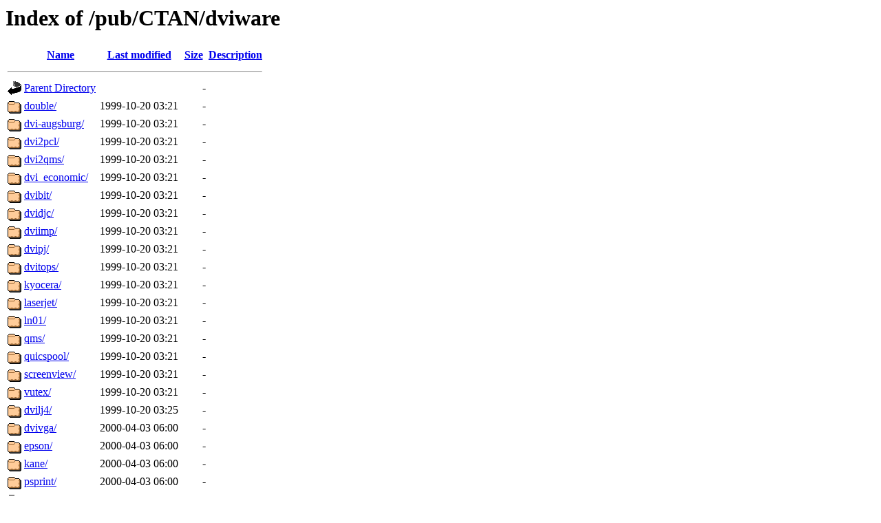

--- FILE ---
content_type: text/html;charset=ISO-8859-1
request_url: https://mirror.math.princeton.edu/pub/CTAN/dviware/?C=M;O=A
body_size: 17393
content:
<!DOCTYPE HTML PUBLIC "-//W3C//DTD HTML 3.2 Final//EN">
<html>
 <head>
  <title>Index of /pub/CTAN/dviware</title>
 </head>
 <body>
<h1>Index of /pub/CTAN/dviware</h1>
  <table>
   <tr><th valign="top"><img src="/icons/blank.gif" alt="[ICO]"></th><th><a href="?C=N;O=A">Name</a></th><th><a href="?C=M;O=D">Last modified</a></th><th><a href="?C=S;O=A">Size</a></th><th><a href="?C=D;O=A">Description</a></th></tr>
   <tr><th colspan="5"><hr></th></tr>
<tr><td valign="top"><img src="/icons/back.gif" alt="[PARENTDIR]"></td><td><a href="/pub/CTAN/">Parent Directory</a></td><td>&nbsp;</td><td align="right">  - </td><td>&nbsp;</td></tr>
<tr><td valign="top"><img src="/icons/folder.gif" alt="[DIR]"></td><td><a href="double/">double/</a></td><td align="right">1999-10-20 03:21  </td><td align="right">  - </td><td>&nbsp;</td></tr>
<tr><td valign="top"><img src="/icons/folder.gif" alt="[DIR]"></td><td><a href="dvi-augsburg/">dvi-augsburg/</a></td><td align="right">1999-10-20 03:21  </td><td align="right">  - </td><td>&nbsp;</td></tr>
<tr><td valign="top"><img src="/icons/folder.gif" alt="[DIR]"></td><td><a href="dvi2pcl/">dvi2pcl/</a></td><td align="right">1999-10-20 03:21  </td><td align="right">  - </td><td>&nbsp;</td></tr>
<tr><td valign="top"><img src="/icons/folder.gif" alt="[DIR]"></td><td><a href="dvi2qms/">dvi2qms/</a></td><td align="right">1999-10-20 03:21  </td><td align="right">  - </td><td>&nbsp;</td></tr>
<tr><td valign="top"><img src="/icons/folder.gif" alt="[DIR]"></td><td><a href="dvi_economic/">dvi_economic/</a></td><td align="right">1999-10-20 03:21  </td><td align="right">  - </td><td>&nbsp;</td></tr>
<tr><td valign="top"><img src="/icons/folder.gif" alt="[DIR]"></td><td><a href="dvibit/">dvibit/</a></td><td align="right">1999-10-20 03:21  </td><td align="right">  - </td><td>&nbsp;</td></tr>
<tr><td valign="top"><img src="/icons/folder.gif" alt="[DIR]"></td><td><a href="dvidjc/">dvidjc/</a></td><td align="right">1999-10-20 03:21  </td><td align="right">  - </td><td>&nbsp;</td></tr>
<tr><td valign="top"><img src="/icons/folder.gif" alt="[DIR]"></td><td><a href="dviimp/">dviimp/</a></td><td align="right">1999-10-20 03:21  </td><td align="right">  - </td><td>&nbsp;</td></tr>
<tr><td valign="top"><img src="/icons/folder.gif" alt="[DIR]"></td><td><a href="dvipj/">dvipj/</a></td><td align="right">1999-10-20 03:21  </td><td align="right">  - </td><td>&nbsp;</td></tr>
<tr><td valign="top"><img src="/icons/folder.gif" alt="[DIR]"></td><td><a href="dvitops/">dvitops/</a></td><td align="right">1999-10-20 03:21  </td><td align="right">  - </td><td>&nbsp;</td></tr>
<tr><td valign="top"><img src="/icons/folder.gif" alt="[DIR]"></td><td><a href="kyocera/">kyocera/</a></td><td align="right">1999-10-20 03:21  </td><td align="right">  - </td><td>&nbsp;</td></tr>
<tr><td valign="top"><img src="/icons/folder.gif" alt="[DIR]"></td><td><a href="laserjet/">laserjet/</a></td><td align="right">1999-10-20 03:21  </td><td align="right">  - </td><td>&nbsp;</td></tr>
<tr><td valign="top"><img src="/icons/folder.gif" alt="[DIR]"></td><td><a href="ln01/">ln01/</a></td><td align="right">1999-10-20 03:21  </td><td align="right">  - </td><td>&nbsp;</td></tr>
<tr><td valign="top"><img src="/icons/folder.gif" alt="[DIR]"></td><td><a href="qms/">qms/</a></td><td align="right">1999-10-20 03:21  </td><td align="right">  - </td><td>&nbsp;</td></tr>
<tr><td valign="top"><img src="/icons/folder.gif" alt="[DIR]"></td><td><a href="quicspool/">quicspool/</a></td><td align="right">1999-10-20 03:21  </td><td align="right">  - </td><td>&nbsp;</td></tr>
<tr><td valign="top"><img src="/icons/folder.gif" alt="[DIR]"></td><td><a href="screenview/">screenview/</a></td><td align="right">1999-10-20 03:21  </td><td align="right">  - </td><td>&nbsp;</td></tr>
<tr><td valign="top"><img src="/icons/folder.gif" alt="[DIR]"></td><td><a href="vutex/">vutex/</a></td><td align="right">1999-10-20 03:21  </td><td align="right">  - </td><td>&nbsp;</td></tr>
<tr><td valign="top"><img src="/icons/folder.gif" alt="[DIR]"></td><td><a href="dvilj4/">dvilj4/</a></td><td align="right">1999-10-20 03:25  </td><td align="right">  - </td><td>&nbsp;</td></tr>
<tr><td valign="top"><img src="/icons/folder.gif" alt="[DIR]"></td><td><a href="dvivga/">dvivga/</a></td><td align="right">2000-04-03 06:00  </td><td align="right">  - </td><td>&nbsp;</td></tr>
<tr><td valign="top"><img src="/icons/folder.gif" alt="[DIR]"></td><td><a href="epson/">epson/</a></td><td align="right">2000-04-03 06:00  </td><td align="right">  - </td><td>&nbsp;</td></tr>
<tr><td valign="top"><img src="/icons/folder.gif" alt="[DIR]"></td><td><a href="kane/">kane/</a></td><td align="right">2000-04-03 06:00  </td><td align="right">  - </td><td>&nbsp;</td></tr>
<tr><td valign="top"><img src="/icons/folder.gif" alt="[DIR]"></td><td><a href="psprint/">psprint/</a></td><td align="right">2000-04-03 06:00  </td><td align="right">  - </td><td>&nbsp;</td></tr>
<tr><td valign="top"><img src="/icons/folder.gif" alt="[DIR]"></td><td><a href="umddvi/">umddvi/</a></td><td align="right">2000-04-03 06:00  </td><td align="right">  - </td><td>&nbsp;</td></tr>
<tr><td valign="top"><img src="/icons/folder.gif" alt="[DIR]"></td><td><a href="dvipage/">dvipage/</a></td><td align="right">2000-04-03 06:04  </td><td align="right">  - </td><td>&nbsp;</td></tr>
<tr><td valign="top"><img src="/icons/folder.gif" alt="[DIR]"></td><td><a href="tmview/">tmview/</a></td><td align="right">2001-03-05 04:21  </td><td align="right">  - </td><td>&nbsp;</td></tr>
<tr><td valign="top"><img src="/icons/folder.gif" alt="[DIR]"></td><td><a href="dviwin/">dviwin/</a></td><td align="right">2001-06-08 06:11  </td><td align="right">  - </td><td>&nbsp;</td></tr>
<tr><td valign="top"><img src="/icons/folder.gif" alt="[DIR]"></td><td><a href="javadvi/">javadvi/</a></td><td align="right">2002-03-19 11:13  </td><td align="right">  - </td><td>&nbsp;</td></tr>
<tr><td valign="top"><img src="/icons/folder.gif" alt="[DIR]"></td><td><a href="BSR2dvi/">BSR2dvi/</a></td><td align="right">2002-09-20 11:56  </td><td align="right">  - </td><td>&nbsp;</td></tr>
<tr><td valign="top"><img src="/icons/compressed.gif" alt="[   ]"></td><td><a href="driv-standard.zip">driv-standard.zip</a></td><td align="right">2006-03-19 21:44  </td><td align="right">415K</td><td>&nbsp;</td></tr>
<tr><td valign="top"><img src="/icons/folder.gif" alt="[DIR]"></td><td><a href="driv-standard/">driv-standard/</a></td><td align="right">2006-03-19 21:44  </td><td align="right">  - </td><td>&nbsp;</td></tr>
<tr><td valign="top"><img src="/icons/compressed.gif" alt="[   ]"></td><td><a href="dvii.zip">dvii.zip</a></td><td align="right">2006-03-19 21:46  </td><td align="right">181K</td><td>&nbsp;</td></tr>
<tr><td valign="top"><img src="/icons/folder.gif" alt="[DIR]"></td><td><a href="dvii/">dvii/</a></td><td align="right">2006-03-19 21:46  </td><td align="right">  - </td><td>&nbsp;</td></tr>
<tr><td valign="top"><img src="/icons/compressed.gif" alt="[   ]"></td><td><a href="dvgtk.zip">dvgtk.zip</a></td><td align="right">2006-03-19 21:48  </td><td align="right">156K</td><td>&nbsp;</td></tr>
<tr><td valign="top"><img src="/icons/folder.gif" alt="[DIR]"></td><td><a href="dvgtk/">dvgtk/</a></td><td align="right">2006-03-19 21:48  </td><td align="right">  - </td><td>&nbsp;</td></tr>
<tr><td valign="top"><img src="/icons/compressed.gif" alt="[   ]"></td><td><a href="mdvi.zip">mdvi.zip</a></td><td align="right">2006-03-21 13:45  </td><td align="right">333K</td><td>&nbsp;</td></tr>
<tr><td valign="top"><img src="/icons/folder.gif" alt="[DIR]"></td><td><a href="mdvi/">mdvi/</a></td><td align="right">2006-03-21 13:45  </td><td align="right">  - </td><td>&nbsp;</td></tr>
<tr><td valign="top"><img src="/icons/folder.gif" alt="[DIR]"></td><td><a href="dvibook/">dvibook/</a></td><td align="right">2006-03-24 10:43  </td><td align="right">  - </td><td>&nbsp;</td></tr>
<tr><td valign="top"><img src="/icons/compressed.gif" alt="[   ]"></td><td><a href="dvipaste.zip">dvipaste.zip</a></td><td align="right">2006-07-18 06:33  </td><td align="right"> 37K</td><td>&nbsp;</td></tr>
<tr><td valign="top"><img src="/icons/folder.gif" alt="[DIR]"></td><td><a href="beebe/">beebe/</a></td><td align="right">2006-07-19 09:33  </td><td align="right">  - </td><td>&nbsp;</td></tr>
<tr><td valign="top"><img src="/icons/compressed.gif" alt="[   ]"></td><td><a href="beebe.zip">beebe.zip</a></td><td align="right">2006-07-19 10:31  </td><td align="right">714K</td><td>&nbsp;</td></tr>
<tr><td valign="top"><img src="/icons/folder.gif" alt="[DIR]"></td><td><a href="crudetype/">crudetype/</a></td><td align="right">2006-07-19 11:03  </td><td align="right">  - </td><td>&nbsp;</td></tr>
<tr><td valign="top"><img src="/icons/compressed.gif" alt="[   ]"></td><td><a href="crudetype.zip">crudetype.zip</a></td><td align="right">2006-07-19 12:01  </td><td align="right">269K</td><td>&nbsp;</td></tr>
<tr><td valign="top"><img src="/icons/folder.gif" alt="[DIR]"></td><td><a href="dvipsconfig/">dvipsconfig/</a></td><td align="right">2006-08-07 03:03  </td><td align="right">  - </td><td>&nbsp;</td></tr>
<tr><td valign="top"><img src="/icons/compressed.gif" alt="[   ]"></td><td><a href="dvipsconfig.zip">dvipsconfig.zip</a></td><td align="right">2006-08-07 04:02  </td><td align="right"> 35K</td><td>&nbsp;</td></tr>
<tr><td valign="top"><img src="/icons/folder.gif" alt="[DIR]"></td><td><a href="ivd2dvi/">ivd2dvi/</a></td><td align="right">2006-09-17 09:53  </td><td align="right">  - </td><td>&nbsp;</td></tr>
<tr><td valign="top"><img src="/icons/compressed.gif" alt="[   ]"></td><td><a href="ivd2dvi.zip">ivd2dvi.zip</a></td><td align="right">2006-09-17 10:44  </td><td align="right"> 26K</td><td>&nbsp;</td></tr>
<tr><td valign="top"><img src="/icons/compressed.gif" alt="[   ]"></td><td><a href="dvgt.zip">dvgt.zip</a></td><td align="right">2006-11-04 03:20  </td><td align="right">176K</td><td>&nbsp;</td></tr>
<tr><td valign="top"><img src="/icons/folder.gif" alt="[DIR]"></td><td><a href="dvgt/">dvgt/</a></td><td align="right">2006-11-04 03:23  </td><td align="right">  - </td><td>&nbsp;</td></tr>
<tr><td valign="top"><img src="/icons/folder.gif" alt="[DIR]"></td><td><a href="dvipaste/">dvipaste/</a></td><td align="right">2007-01-03 14:53  </td><td align="right">  - </td><td>&nbsp;</td></tr>
<tr><td valign="top"><img src="/icons/folder.gif" alt="[DIR]"></td><td><a href="ln03/">ln03/</a></td><td align="right">2007-01-15 08:33  </td><td align="right">  - </td><td>&nbsp;</td></tr>
<tr><td valign="top"><img src="/icons/folder.gif" alt="[DIR]"></td><td><a href="dvimerge/">dvimerge/</a></td><td align="right">2007-05-21 06:53  </td><td align="right">  - </td><td>&nbsp;</td></tr>
<tr><td valign="top"><img src="/icons/compressed.gif" alt="[   ]"></td><td><a href="dvimerge.zip">dvimerge.zip</a></td><td align="right">2007-05-21 07:50  </td><td align="right">1.2K</td><td>&nbsp;</td></tr>
<tr><td valign="top"><img src="/icons/folder.gif" alt="[DIR]"></td><td><a href="dvichk/">dvichk/</a></td><td align="right">2007-12-07 17:23  </td><td align="right">  - </td><td>&nbsp;</td></tr>
<tr><td valign="top"><img src="/icons/folder.gif" alt="[DIR]"></td><td><a href="dvipdfm/">dvipdfm/</a></td><td align="right">2008-07-10 12:36  </td><td align="right">  - </td><td>&nbsp;</td></tr>
<tr><td valign="top"><img src="/icons/compressed.gif" alt="[   ]"></td><td><a href="dtl.zip">dtl.zip</a></td><td align="right">2008-11-15 07:05  </td><td align="right"> 50K</td><td>&nbsp;</td></tr>
<tr><td valign="top"><img src="/icons/folder.gif" alt="[DIR]"></td><td><a href="dtl/">dtl/</a></td><td align="right">2008-11-15 07:13  </td><td align="right">  - </td><td>&nbsp;</td></tr>
<tr><td valign="top"><img src="/icons/compressed.gif" alt="[   ]"></td><td><a href="catdvi.zip">catdvi.zip</a></td><td align="right">2011-03-01 14:25  </td><td align="right">258K</td><td>&nbsp;</td></tr>
<tr><td valign="top"><img src="/icons/folder.gif" alt="[DIR]"></td><td><a href="catdvi/">catdvi/</a></td><td align="right">2011-03-01 14:33  </td><td align="right">  - </td><td>&nbsp;</td></tr>
<tr><td valign="top"><img src="/icons/compressed.gif" alt="[   ]"></td><td><a href="dvi2bitmap.zip">dvi2bitmap.zip</a></td><td align="right">2015-01-12 12:58  </td><td align="right">1.5M</td><td>&nbsp;</td></tr>
<tr><td valign="top"><img src="/icons/folder.gif" alt="[DIR]"></td><td><a href="dvi2bitmap/">dvi2bitmap/</a></td><td align="right">2015-01-12 12:58  </td><td align="right">  - </td><td>&nbsp;</td></tr>
<tr><td valign="top"><img src="/icons/compressed.gif" alt="[   ]"></td><td><a href="dvi2tty.zip">dvi2tty.zip</a></td><td align="right">2016-03-25 13:06  </td><td align="right"> 61K</td><td>&nbsp;</td></tr>
<tr><td valign="top"><img src="/icons/folder.gif" alt="[DIR]"></td><td><a href="dvi2tty/">dvi2tty/</a></td><td align="right">2016-03-25 13:06  </td><td align="right">  - </td><td>&nbsp;</td></tr>
<tr><td valign="top"><img src="/icons/compressed.gif" alt="[   ]"></td><td><a href="textool.zip">textool.zip</a></td><td align="right">2019-06-09 07:21  </td><td align="right"> 85K</td><td>&nbsp;</td></tr>
<tr><td valign="top"><img src="/icons/folder.gif" alt="[DIR]"></td><td><a href="textool/">textool/</a></td><td align="right">2019-06-09 07:21  </td><td align="right">  - </td><td>&nbsp;</td></tr>
<tr><td valign="top"><img src="/icons/compressed.gif" alt="[   ]"></td><td><a href="dvisun.zip">dvisun.zip</a></td><td align="right">2019-06-09 07:26  </td><td align="right"> 54K</td><td>&nbsp;</td></tr>
<tr><td valign="top"><img src="/icons/folder.gif" alt="[DIR]"></td><td><a href="dvisun/">dvisun/</a></td><td align="right">2019-06-09 07:26  </td><td align="right">  - </td><td>&nbsp;</td></tr>
<tr><td valign="top"><img src="/icons/folder.gif" alt="[DIR]"></td><td><a href="dvitty/">dvitty/</a></td><td align="right">2019-06-09 07:29  </td><td align="right">  - </td><td>&nbsp;</td></tr>
<tr><td valign="top"><img src="/icons/compressed.gif" alt="[   ]"></td><td><a href="dvivue.zip">dvivue.zip</a></td><td align="right">2020-10-16 06:58  </td><td align="right"> 35K</td><td>&nbsp;</td></tr>
<tr><td valign="top"><img src="/icons/folder.gif" alt="[DIR]"></td><td><a href="dvivue/">dvivue/</a></td><td align="right">2020-10-16 06:58  </td><td align="right">  - </td><td>&nbsp;</td></tr>
<tr><td valign="top"><img src="/icons/folder.gif" alt="[DIR]"></td><td><a href="dviout/">dviout/</a></td><td align="right">2021-05-09 02:27  </td><td align="right">  - </td><td>&nbsp;</td></tr>
<tr><td valign="top"><img src="/icons/compressed.gif" alt="[   ]"></td><td><a href="dviinfox.zip">dviinfox.zip</a></td><td align="right">2021-05-15 14:08  </td><td align="right">5.6K</td><td>&nbsp;</td></tr>
<tr><td valign="top"><img src="/icons/folder.gif" alt="[DIR]"></td><td><a href="dviinfox/">dviinfox/</a></td><td align="right">2021-05-15 14:08  </td><td align="right">  - </td><td>&nbsp;</td></tr>
<tr><td valign="top"><img src="/icons/compressed.gif" alt="[   ]"></td><td><a href="dvisirule.zip">dvisirule.zip</a></td><td align="right">2022-09-30 03:59  </td><td align="right">179K</td><td>&nbsp;</td></tr>
<tr><td valign="top"><img src="/icons/folder.gif" alt="[DIR]"></td><td><a href="dvisirule/">dvisirule/</a></td><td align="right">2022-09-30 03:59  </td><td align="right">  - </td><td>&nbsp;</td></tr>
<tr><td valign="top"><img src="/icons/compressed.gif" alt="[   ]"></td><td><a href="dviasm.zip">dviasm.zip</a></td><td align="right">2024-07-25 08:46  </td><td align="right"> 14K</td><td>&nbsp;</td></tr>
<tr><td valign="top"><img src="/icons/folder.gif" alt="[DIR]"></td><td><a href="dviasm/">dviasm/</a></td><td align="right">2024-07-25 08:46  </td><td align="right">  - </td><td>&nbsp;</td></tr>
<tr><td valign="top"><img src="/icons/compressed.gif" alt="[   ]"></td><td><a href="dvipng.zip">dvipng.zip</a></td><td align="right">2025-02-05 08:36  </td><td align="right">420K</td><td>&nbsp;</td></tr>
<tr><td valign="top"><img src="/icons/folder.gif" alt="[DIR]"></td><td><a href="dvipng/">dvipng/</a></td><td align="right">2025-02-05 08:36  </td><td align="right">  - </td><td>&nbsp;</td></tr>
<tr><td valign="top"><img src="/icons/folder.gif" alt="[DIR]"></td><td><a href="dviljk/">dviljk/</a></td><td align="right">2025-11-30 19:42  </td><td align="right">  - </td><td>&nbsp;</td></tr>
<tr><td valign="top"><img src="/icons/compressed.gif" alt="[   ]"></td><td><a href="dviljk.zip">dviljk.zip</a></td><td align="right">2025-11-30 19:42  </td><td align="right">269K</td><td>&nbsp;</td></tr>
<tr><td valign="top"><img src="/icons/folder.gif" alt="[DIR]"></td><td><a href="dvidvi/">dvidvi/</a></td><td align="right">2026-01-08 19:42  </td><td align="right">  - </td><td>&nbsp;</td></tr>
<tr><td valign="top"><img src="/icons/compressed.gif" alt="[   ]"></td><td><a href="dvidvi.zip">dvidvi.zip</a></td><td align="right">2026-01-08 19:42  </td><td align="right">188K</td><td>&nbsp;</td></tr>
<tr><td valign="top"><img src="/icons/compressed.gif" alt="[   ]"></td><td><a href="dvisvgm.zip">dvisvgm.zip</a></td><td align="right">2026-01-12 06:51  </td><td align="right">3.2M</td><td>&nbsp;</td></tr>
<tr><td valign="top"><img src="/icons/folder.gif" alt="[DIR]"></td><td><a href="dvisvgm/">dvisvgm/</a></td><td align="right">2026-01-12 06:51  </td><td align="right">  - </td><td>&nbsp;</td></tr>
   <tr><th colspan="5"><hr></th></tr>
</table>
</body></html>
